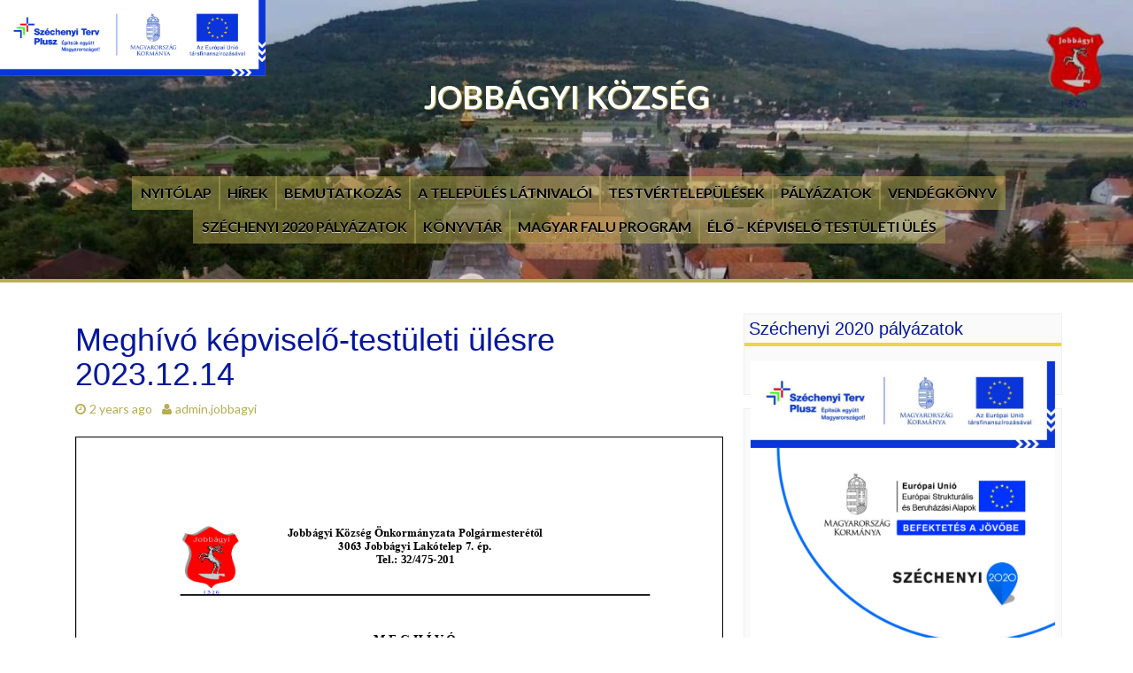

--- FILE ---
content_type: text/html; charset=UTF-8
request_url: http://jobbagyi.hu/2023/12/11/meghivo-kepviselo-testuleti-ulesre-2023-12-14/
body_size: 14046
content:
<!DOCTYPE html>
<html dir="ltr" lang="hu" prefix="og: https://ogp.me/ns#">
<head>
<meta charset="UTF-8">
<meta name="viewport" content="width=device-width, initial-scale=1">

<link rel="profile" href="http://gmpg.org/xfn/11">
<link rel="pingback" href="">

	<style>img:is([sizes="auto" i], [sizes^="auto," i]) { contain-intrinsic-size: 3000px 1500px }</style>
	
		<!-- All in One SEO 4.8.9 - aioseo.com -->
		<title>Meghívó képviselő-testületi ülésre 2023.12.14 | Jobbágyi Község</title>
	<meta name="robots" content="max-image-preview:large" />
	<meta name="author" content="admin.jobbagyi"/>
	<link rel="canonical" href="http://jobbagyi.hu/2023/12/11/meghivo-kepviselo-testuleti-ulesre-2023-12-14/" />
	<meta name="generator" content="All in One SEO (AIOSEO) 4.8.9" />
		<meta property="og:locale" content="hu_HU" />
		<meta property="og:site_name" content="Jobbágyi Község |" />
		<meta property="og:type" content="article" />
		<meta property="og:title" content="Meghívó képviselő-testületi ülésre 2023.12.14 | Jobbágyi Község" />
		<meta property="og:url" content="http://jobbagyi.hu/2023/12/11/meghivo-kepviselo-testuleti-ulesre-2023-12-14/" />
		<meta property="article:published_time" content="2023-12-11T15:11:42+00:00" />
		<meta property="article:modified_time" content="2023-12-11T15:11:42+00:00" />
		<meta name="twitter:card" content="summary" />
		<meta name="twitter:title" content="Meghívó képviselő-testületi ülésre 2023.12.14 | Jobbágyi Község" />
		<script type="application/ld+json" class="aioseo-schema">
			{"@context":"https:\/\/schema.org","@graph":[{"@type":"Article","@id":"http:\/\/jobbagyi.hu\/2023\/12\/11\/meghivo-kepviselo-testuleti-ulesre-2023-12-14\/#article","name":"Megh\u00edv\u00f3 k\u00e9pvisel\u0151-test\u00fcleti \u00fcl\u00e9sre 2023.12.14 | Jobb\u00e1gyi K\u00f6zs\u00e9g","headline":"Megh\u00edv\u00f3 k\u00e9pvisel\u0151-test\u00fcleti \u00fcl\u00e9sre 2023.12.14","author":{"@id":"http:\/\/jobbagyi.hu\/author\/admin-jobbagyi\/#author"},"publisher":{"@id":"http:\/\/jobbagyi.hu\/#organization"},"datePublished":"2023-12-11T15:11:42+00:00","dateModified":"2023-12-11T15:11:42+00:00","inLanguage":"hu-HU","mainEntityOfPage":{"@id":"http:\/\/jobbagyi.hu\/2023\/12\/11\/meghivo-kepviselo-testuleti-ulesre-2023-12-14\/#webpage"},"isPartOf":{"@id":"http:\/\/jobbagyi.hu\/2023\/12\/11\/meghivo-kepviselo-testuleti-ulesre-2023-12-14\/#webpage"},"articleSection":"C\u00edmlap"},{"@type":"BreadcrumbList","@id":"http:\/\/jobbagyi.hu\/2023\/12\/11\/meghivo-kepviselo-testuleti-ulesre-2023-12-14\/#breadcrumblist","itemListElement":[{"@type":"ListItem","@id":"http:\/\/jobbagyi.hu#listItem","position":1,"name":"Home","item":"http:\/\/jobbagyi.hu","nextItem":{"@type":"ListItem","@id":"http:\/\/jobbagyi.hu\/category\/cimlap\/#listItem","name":"C\u00edmlap"}},{"@type":"ListItem","@id":"http:\/\/jobbagyi.hu\/category\/cimlap\/#listItem","position":2,"name":"C\u00edmlap","item":"http:\/\/jobbagyi.hu\/category\/cimlap\/","nextItem":{"@type":"ListItem","@id":"http:\/\/jobbagyi.hu\/2023\/12\/11\/meghivo-kepviselo-testuleti-ulesre-2023-12-14\/#listItem","name":"Megh\u00edv\u00f3 k\u00e9pvisel\u0151-test\u00fcleti \u00fcl\u00e9sre 2023.12.14"},"previousItem":{"@type":"ListItem","@id":"http:\/\/jobbagyi.hu#listItem","name":"Home"}},{"@type":"ListItem","@id":"http:\/\/jobbagyi.hu\/2023\/12\/11\/meghivo-kepviselo-testuleti-ulesre-2023-12-14\/#listItem","position":3,"name":"Megh\u00edv\u00f3 k\u00e9pvisel\u0151-test\u00fcleti \u00fcl\u00e9sre 2023.12.14","previousItem":{"@type":"ListItem","@id":"http:\/\/jobbagyi.hu\/category\/cimlap\/#listItem","name":"C\u00edmlap"}}]},{"@type":"Organization","@id":"http:\/\/jobbagyi.hu\/#organization","name":"Jobb\u00e1gyi K\u00f6zs\u00e9g","url":"http:\/\/jobbagyi.hu\/"},{"@type":"Person","@id":"http:\/\/jobbagyi.hu\/author\/admin-jobbagyi\/#author","url":"http:\/\/jobbagyi.hu\/author\/admin-jobbagyi\/","name":"admin.jobbagyi","image":{"@type":"ImageObject","@id":"http:\/\/jobbagyi.hu\/2023\/12\/11\/meghivo-kepviselo-testuleti-ulesre-2023-12-14\/#authorImage","url":"https:\/\/secure.gravatar.com\/avatar\/36e6bcb83148978b992977cb0f54d22feb0cce8a0a849a9410532bb2623ba4c6?s=96&d=mm&r=g","width":96,"height":96,"caption":"admin.jobbagyi"}},{"@type":"WebPage","@id":"http:\/\/jobbagyi.hu\/2023\/12\/11\/meghivo-kepviselo-testuleti-ulesre-2023-12-14\/#webpage","url":"http:\/\/jobbagyi.hu\/2023\/12\/11\/meghivo-kepviselo-testuleti-ulesre-2023-12-14\/","name":"Megh\u00edv\u00f3 k\u00e9pvisel\u0151-test\u00fcleti \u00fcl\u00e9sre 2023.12.14 | Jobb\u00e1gyi K\u00f6zs\u00e9g","inLanguage":"hu-HU","isPartOf":{"@id":"http:\/\/jobbagyi.hu\/#website"},"breadcrumb":{"@id":"http:\/\/jobbagyi.hu\/2023\/12\/11\/meghivo-kepviselo-testuleti-ulesre-2023-12-14\/#breadcrumblist"},"author":{"@id":"http:\/\/jobbagyi.hu\/author\/admin-jobbagyi\/#author"},"creator":{"@id":"http:\/\/jobbagyi.hu\/author\/admin-jobbagyi\/#author"},"datePublished":"2023-12-11T15:11:42+00:00","dateModified":"2023-12-11T15:11:42+00:00"},{"@type":"WebSite","@id":"http:\/\/jobbagyi.hu\/#website","url":"http:\/\/jobbagyi.hu\/","name":"Jobb\u00e1gyi K\u00f6zs\u00e9g","inLanguage":"hu-HU","publisher":{"@id":"http:\/\/jobbagyi.hu\/#organization"}}]}
		</script>
		<!-- All in One SEO -->

<link rel='dns-prefetch' href='//fonts.googleapis.com' />
<link rel="alternate" type="application/rss+xml" title="Jobbágyi Község &raquo; hírcsatorna" href="http://jobbagyi.hu/feed/" />
<link rel="alternate" type="application/rss+xml" title="Jobbágyi Község &raquo; hozzászólás hírcsatorna" href="http://jobbagyi.hu/comments/feed/" />
<link rel="alternate" type="application/rss+xml" title="Jobbágyi Község &raquo; Meghívó képviselő-testületi ülésre 2023.12.14 hozzászólás hírcsatorna" href="http://jobbagyi.hu/2023/12/11/meghivo-kepviselo-testuleti-ulesre-2023-12-14/feed/" />
<script type="text/javascript">
/* <![CDATA[ */
window._wpemojiSettings = {"baseUrl":"https:\/\/s.w.org\/images\/core\/emoji\/16.0.1\/72x72\/","ext":".png","svgUrl":"https:\/\/s.w.org\/images\/core\/emoji\/16.0.1\/svg\/","svgExt":".svg","source":{"concatemoji":"http:\/\/jobbagyi.hu\/wp-includes\/js\/wp-emoji-release.min.js?ver=6.8.3"}};
/*! This file is auto-generated */
!function(s,n){var o,i,e;function c(e){try{var t={supportTests:e,timestamp:(new Date).valueOf()};sessionStorage.setItem(o,JSON.stringify(t))}catch(e){}}function p(e,t,n){e.clearRect(0,0,e.canvas.width,e.canvas.height),e.fillText(t,0,0);var t=new Uint32Array(e.getImageData(0,0,e.canvas.width,e.canvas.height).data),a=(e.clearRect(0,0,e.canvas.width,e.canvas.height),e.fillText(n,0,0),new Uint32Array(e.getImageData(0,0,e.canvas.width,e.canvas.height).data));return t.every(function(e,t){return e===a[t]})}function u(e,t){e.clearRect(0,0,e.canvas.width,e.canvas.height),e.fillText(t,0,0);for(var n=e.getImageData(16,16,1,1),a=0;a<n.data.length;a++)if(0!==n.data[a])return!1;return!0}function f(e,t,n,a){switch(t){case"flag":return n(e,"\ud83c\udff3\ufe0f\u200d\u26a7\ufe0f","\ud83c\udff3\ufe0f\u200b\u26a7\ufe0f")?!1:!n(e,"\ud83c\udde8\ud83c\uddf6","\ud83c\udde8\u200b\ud83c\uddf6")&&!n(e,"\ud83c\udff4\udb40\udc67\udb40\udc62\udb40\udc65\udb40\udc6e\udb40\udc67\udb40\udc7f","\ud83c\udff4\u200b\udb40\udc67\u200b\udb40\udc62\u200b\udb40\udc65\u200b\udb40\udc6e\u200b\udb40\udc67\u200b\udb40\udc7f");case"emoji":return!a(e,"\ud83e\udedf")}return!1}function g(e,t,n,a){var r="undefined"!=typeof WorkerGlobalScope&&self instanceof WorkerGlobalScope?new OffscreenCanvas(300,150):s.createElement("canvas"),o=r.getContext("2d",{willReadFrequently:!0}),i=(o.textBaseline="top",o.font="600 32px Arial",{});return e.forEach(function(e){i[e]=t(o,e,n,a)}),i}function t(e){var t=s.createElement("script");t.src=e,t.defer=!0,s.head.appendChild(t)}"undefined"!=typeof Promise&&(o="wpEmojiSettingsSupports",i=["flag","emoji"],n.supports={everything:!0,everythingExceptFlag:!0},e=new Promise(function(e){s.addEventListener("DOMContentLoaded",e,{once:!0})}),new Promise(function(t){var n=function(){try{var e=JSON.parse(sessionStorage.getItem(o));if("object"==typeof e&&"number"==typeof e.timestamp&&(new Date).valueOf()<e.timestamp+604800&&"object"==typeof e.supportTests)return e.supportTests}catch(e){}return null}();if(!n){if("undefined"!=typeof Worker&&"undefined"!=typeof OffscreenCanvas&&"undefined"!=typeof URL&&URL.createObjectURL&&"undefined"!=typeof Blob)try{var e="postMessage("+g.toString()+"("+[JSON.stringify(i),f.toString(),p.toString(),u.toString()].join(",")+"));",a=new Blob([e],{type:"text/javascript"}),r=new Worker(URL.createObjectURL(a),{name:"wpTestEmojiSupports"});return void(r.onmessage=function(e){c(n=e.data),r.terminate(),t(n)})}catch(e){}c(n=g(i,f,p,u))}t(n)}).then(function(e){for(var t in e)n.supports[t]=e[t],n.supports.everything=n.supports.everything&&n.supports[t],"flag"!==t&&(n.supports.everythingExceptFlag=n.supports.everythingExceptFlag&&n.supports[t]);n.supports.everythingExceptFlag=n.supports.everythingExceptFlag&&!n.supports.flag,n.DOMReady=!1,n.readyCallback=function(){n.DOMReady=!0}}).then(function(){return e}).then(function(){var e;n.supports.everything||(n.readyCallback(),(e=n.source||{}).concatemoji?t(e.concatemoji):e.wpemoji&&e.twemoji&&(t(e.twemoji),t(e.wpemoji)))}))}((window,document),window._wpemojiSettings);
/* ]]> */
</script>
<style id='wp-emoji-styles-inline-css' type='text/css'>

	img.wp-smiley, img.emoji {
		display: inline !important;
		border: none !important;
		box-shadow: none !important;
		height: 1em !important;
		width: 1em !important;
		margin: 0 0.07em !important;
		vertical-align: -0.1em !important;
		background: none !important;
		padding: 0 !important;
	}
</style>
<link rel='stylesheet' id='wp-block-library-css' href='http://jobbagyi.hu/wp-includes/css/dist/block-library/style.min.css?ver=6.8.3' type='text/css' media='all' />
<style id='classic-theme-styles-inline-css' type='text/css'>
/*! This file is auto-generated */
.wp-block-button__link{color:#fff;background-color:#32373c;border-radius:9999px;box-shadow:none;text-decoration:none;padding:calc(.667em + 2px) calc(1.333em + 2px);font-size:1.125em}.wp-block-file__button{background:#32373c;color:#fff;text-decoration:none}
</style>
<style id='pdfemb-pdf-embedder-viewer-style-inline-css' type='text/css'>
.wp-block-pdfemb-pdf-embedder-viewer{max-width:none}

</style>
<style id='global-styles-inline-css' type='text/css'>
:root{--wp--preset--aspect-ratio--square: 1;--wp--preset--aspect-ratio--4-3: 4/3;--wp--preset--aspect-ratio--3-4: 3/4;--wp--preset--aspect-ratio--3-2: 3/2;--wp--preset--aspect-ratio--2-3: 2/3;--wp--preset--aspect-ratio--16-9: 16/9;--wp--preset--aspect-ratio--9-16: 9/16;--wp--preset--color--black: #000000;--wp--preset--color--cyan-bluish-gray: #abb8c3;--wp--preset--color--white: #ffffff;--wp--preset--color--pale-pink: #f78da7;--wp--preset--color--vivid-red: #cf2e2e;--wp--preset--color--luminous-vivid-orange: #ff6900;--wp--preset--color--luminous-vivid-amber: #fcb900;--wp--preset--color--light-green-cyan: #7bdcb5;--wp--preset--color--vivid-green-cyan: #00d084;--wp--preset--color--pale-cyan-blue: #8ed1fc;--wp--preset--color--vivid-cyan-blue: #0693e3;--wp--preset--color--vivid-purple: #9b51e0;--wp--preset--gradient--vivid-cyan-blue-to-vivid-purple: linear-gradient(135deg,rgba(6,147,227,1) 0%,rgb(155,81,224) 100%);--wp--preset--gradient--light-green-cyan-to-vivid-green-cyan: linear-gradient(135deg,rgb(122,220,180) 0%,rgb(0,208,130) 100%);--wp--preset--gradient--luminous-vivid-amber-to-luminous-vivid-orange: linear-gradient(135deg,rgba(252,185,0,1) 0%,rgba(255,105,0,1) 100%);--wp--preset--gradient--luminous-vivid-orange-to-vivid-red: linear-gradient(135deg,rgba(255,105,0,1) 0%,rgb(207,46,46) 100%);--wp--preset--gradient--very-light-gray-to-cyan-bluish-gray: linear-gradient(135deg,rgb(238,238,238) 0%,rgb(169,184,195) 100%);--wp--preset--gradient--cool-to-warm-spectrum: linear-gradient(135deg,rgb(74,234,220) 0%,rgb(151,120,209) 20%,rgb(207,42,186) 40%,rgb(238,44,130) 60%,rgb(251,105,98) 80%,rgb(254,248,76) 100%);--wp--preset--gradient--blush-light-purple: linear-gradient(135deg,rgb(255,206,236) 0%,rgb(152,150,240) 100%);--wp--preset--gradient--blush-bordeaux: linear-gradient(135deg,rgb(254,205,165) 0%,rgb(254,45,45) 50%,rgb(107,0,62) 100%);--wp--preset--gradient--luminous-dusk: linear-gradient(135deg,rgb(255,203,112) 0%,rgb(199,81,192) 50%,rgb(65,88,208) 100%);--wp--preset--gradient--pale-ocean: linear-gradient(135deg,rgb(255,245,203) 0%,rgb(182,227,212) 50%,rgb(51,167,181) 100%);--wp--preset--gradient--electric-grass: linear-gradient(135deg,rgb(202,248,128) 0%,rgb(113,206,126) 100%);--wp--preset--gradient--midnight: linear-gradient(135deg,rgb(2,3,129) 0%,rgb(40,116,252) 100%);--wp--preset--font-size--small: 13px;--wp--preset--font-size--medium: 20px;--wp--preset--font-size--large: 36px;--wp--preset--font-size--x-large: 42px;--wp--preset--spacing--20: 0.44rem;--wp--preset--spacing--30: 0.67rem;--wp--preset--spacing--40: 1rem;--wp--preset--spacing--50: 1.5rem;--wp--preset--spacing--60: 2.25rem;--wp--preset--spacing--70: 3.38rem;--wp--preset--spacing--80: 5.06rem;--wp--preset--shadow--natural: 6px 6px 9px rgba(0, 0, 0, 0.2);--wp--preset--shadow--deep: 12px 12px 50px rgba(0, 0, 0, 0.4);--wp--preset--shadow--sharp: 6px 6px 0px rgba(0, 0, 0, 0.2);--wp--preset--shadow--outlined: 6px 6px 0px -3px rgba(255, 255, 255, 1), 6px 6px rgba(0, 0, 0, 1);--wp--preset--shadow--crisp: 6px 6px 0px rgba(0, 0, 0, 1);}:where(.is-layout-flex){gap: 0.5em;}:where(.is-layout-grid){gap: 0.5em;}body .is-layout-flex{display: flex;}.is-layout-flex{flex-wrap: wrap;align-items: center;}.is-layout-flex > :is(*, div){margin: 0;}body .is-layout-grid{display: grid;}.is-layout-grid > :is(*, div){margin: 0;}:where(.wp-block-columns.is-layout-flex){gap: 2em;}:where(.wp-block-columns.is-layout-grid){gap: 2em;}:where(.wp-block-post-template.is-layout-flex){gap: 1.25em;}:where(.wp-block-post-template.is-layout-grid){gap: 1.25em;}.has-black-color{color: var(--wp--preset--color--black) !important;}.has-cyan-bluish-gray-color{color: var(--wp--preset--color--cyan-bluish-gray) !important;}.has-white-color{color: var(--wp--preset--color--white) !important;}.has-pale-pink-color{color: var(--wp--preset--color--pale-pink) !important;}.has-vivid-red-color{color: var(--wp--preset--color--vivid-red) !important;}.has-luminous-vivid-orange-color{color: var(--wp--preset--color--luminous-vivid-orange) !important;}.has-luminous-vivid-amber-color{color: var(--wp--preset--color--luminous-vivid-amber) !important;}.has-light-green-cyan-color{color: var(--wp--preset--color--light-green-cyan) !important;}.has-vivid-green-cyan-color{color: var(--wp--preset--color--vivid-green-cyan) !important;}.has-pale-cyan-blue-color{color: var(--wp--preset--color--pale-cyan-blue) !important;}.has-vivid-cyan-blue-color{color: var(--wp--preset--color--vivid-cyan-blue) !important;}.has-vivid-purple-color{color: var(--wp--preset--color--vivid-purple) !important;}.has-black-background-color{background-color: var(--wp--preset--color--black) !important;}.has-cyan-bluish-gray-background-color{background-color: var(--wp--preset--color--cyan-bluish-gray) !important;}.has-white-background-color{background-color: var(--wp--preset--color--white) !important;}.has-pale-pink-background-color{background-color: var(--wp--preset--color--pale-pink) !important;}.has-vivid-red-background-color{background-color: var(--wp--preset--color--vivid-red) !important;}.has-luminous-vivid-orange-background-color{background-color: var(--wp--preset--color--luminous-vivid-orange) !important;}.has-luminous-vivid-amber-background-color{background-color: var(--wp--preset--color--luminous-vivid-amber) !important;}.has-light-green-cyan-background-color{background-color: var(--wp--preset--color--light-green-cyan) !important;}.has-vivid-green-cyan-background-color{background-color: var(--wp--preset--color--vivid-green-cyan) !important;}.has-pale-cyan-blue-background-color{background-color: var(--wp--preset--color--pale-cyan-blue) !important;}.has-vivid-cyan-blue-background-color{background-color: var(--wp--preset--color--vivid-cyan-blue) !important;}.has-vivid-purple-background-color{background-color: var(--wp--preset--color--vivid-purple) !important;}.has-black-border-color{border-color: var(--wp--preset--color--black) !important;}.has-cyan-bluish-gray-border-color{border-color: var(--wp--preset--color--cyan-bluish-gray) !important;}.has-white-border-color{border-color: var(--wp--preset--color--white) !important;}.has-pale-pink-border-color{border-color: var(--wp--preset--color--pale-pink) !important;}.has-vivid-red-border-color{border-color: var(--wp--preset--color--vivid-red) !important;}.has-luminous-vivid-orange-border-color{border-color: var(--wp--preset--color--luminous-vivid-orange) !important;}.has-luminous-vivid-amber-border-color{border-color: var(--wp--preset--color--luminous-vivid-amber) !important;}.has-light-green-cyan-border-color{border-color: var(--wp--preset--color--light-green-cyan) !important;}.has-vivid-green-cyan-border-color{border-color: var(--wp--preset--color--vivid-green-cyan) !important;}.has-pale-cyan-blue-border-color{border-color: var(--wp--preset--color--pale-cyan-blue) !important;}.has-vivid-cyan-blue-border-color{border-color: var(--wp--preset--color--vivid-cyan-blue) !important;}.has-vivid-purple-border-color{border-color: var(--wp--preset--color--vivid-purple) !important;}.has-vivid-cyan-blue-to-vivid-purple-gradient-background{background: var(--wp--preset--gradient--vivid-cyan-blue-to-vivid-purple) !important;}.has-light-green-cyan-to-vivid-green-cyan-gradient-background{background: var(--wp--preset--gradient--light-green-cyan-to-vivid-green-cyan) !important;}.has-luminous-vivid-amber-to-luminous-vivid-orange-gradient-background{background: var(--wp--preset--gradient--luminous-vivid-amber-to-luminous-vivid-orange) !important;}.has-luminous-vivid-orange-to-vivid-red-gradient-background{background: var(--wp--preset--gradient--luminous-vivid-orange-to-vivid-red) !important;}.has-very-light-gray-to-cyan-bluish-gray-gradient-background{background: var(--wp--preset--gradient--very-light-gray-to-cyan-bluish-gray) !important;}.has-cool-to-warm-spectrum-gradient-background{background: var(--wp--preset--gradient--cool-to-warm-spectrum) !important;}.has-blush-light-purple-gradient-background{background: var(--wp--preset--gradient--blush-light-purple) !important;}.has-blush-bordeaux-gradient-background{background: var(--wp--preset--gradient--blush-bordeaux) !important;}.has-luminous-dusk-gradient-background{background: var(--wp--preset--gradient--luminous-dusk) !important;}.has-pale-ocean-gradient-background{background: var(--wp--preset--gradient--pale-ocean) !important;}.has-electric-grass-gradient-background{background: var(--wp--preset--gradient--electric-grass) !important;}.has-midnight-gradient-background{background: var(--wp--preset--gradient--midnight) !important;}.has-small-font-size{font-size: var(--wp--preset--font-size--small) !important;}.has-medium-font-size{font-size: var(--wp--preset--font-size--medium) !important;}.has-large-font-size{font-size: var(--wp--preset--font-size--large) !important;}.has-x-large-font-size{font-size: var(--wp--preset--font-size--x-large) !important;}
:where(.wp-block-post-template.is-layout-flex){gap: 1.25em;}:where(.wp-block-post-template.is-layout-grid){gap: 1.25em;}
:where(.wp-block-columns.is-layout-flex){gap: 2em;}:where(.wp-block-columns.is-layout-grid){gap: 2em;}
:root :where(.wp-block-pullquote){font-size: 1.5em;line-height: 1.6;}
</style>
<link rel='stylesheet' id='dellow-fonts-css' href='//fonts.googleapis.com/css?family=Lato%3A400%2C700%2C300&#038;ver=6.8.3' type='text/css' media='all' />
<link rel='stylesheet' id='dellow-basic-style-css' href='http://jobbagyi.hu/wp-content/themes/dellow/style.css?ver=6.8.3' type='text/css' media='all' />
<link rel='stylesheet' id='dellow-layout-css' href='http://jobbagyi.hu/wp-content/themes/dellow/css/layouts/content-sidebar.css?ver=6.8.3' type='text/css' media='all' />
<link rel='stylesheet' id='dellow-sidr-style-css' href='http://jobbagyi.hu/wp-content/themes/dellow/css/sidr.css?ver=6.8.3' type='text/css' media='all' />
<link rel='stylesheet' id='dellow-bootstrap-style-css' href='http://jobbagyi.hu/wp-content/themes/dellow/css/bootstrap.min.css?ver=6.8.3' type='text/css' media='all' />
<link rel='stylesheet' id='dellow-main-style-css' href='http://jobbagyi.hu/wp-content/themes/dellow/css/main.css?ver=6.8.3' type='text/css' media='all' />
<link rel='stylesheet' id='dellow-nivo-slider-default-theme-css' href='http://jobbagyi.hu/wp-content/themes/dellow/css/nivo/themes/default/default.css?ver=6.8.3' type='text/css' media='all' />
<link rel='stylesheet' id='dellow-nivo-slider-style-css' href='http://jobbagyi.hu/wp-content/themes/dellow/css/nivo/nivo.css?ver=6.8.3' type='text/css' media='all' />
<link rel='stylesheet' id='dellow-nivo-lightbox-css' href='http://jobbagyi.hu/wp-content/themes/dellow/css/nivo-lightbox.css?ver=6.8.3' type='text/css' media='all' />
<link rel='stylesheet' id='dellow-nivo-lightbox-default-theme-css' href='http://jobbagyi.hu/wp-content/themes/dellow/css/themes/default/default.css?ver=6.8.3' type='text/css' media='all' />
<script type="text/javascript" src="http://jobbagyi.hu/wp-includes/js/jquery/jquery.min.js?ver=3.7.1" id="jquery-core-js"></script>
<script type="text/javascript" src="http://jobbagyi.hu/wp-includes/js/jquery/jquery-migrate.min.js?ver=3.4.1" id="jquery-migrate-js"></script>
<script type="text/javascript" src="http://jobbagyi.hu/wp-content/themes/dellow/js/jquery.timeago.js?ver=6.8.3" id="dellow-timeago-js"></script>
<script type="text/javascript" src="http://jobbagyi.hu/wp-content/themes/dellow/js/nivo.slider.js?ver=6.8.3" id="dellow-nivo-slider-js"></script>
<script type="text/javascript" src="http://jobbagyi.hu/wp-content/themes/dellow/js/sidr.js?ver=6.8.3" id="dellow-sidr-js"></script>
<script type="text/javascript" src="http://jobbagyi.hu/wp-content/themes/dellow/js/bootstrap.min.js?ver=6.8.3" id="dellow-bootstrap-js"></script>
<script type="text/javascript" src="http://jobbagyi.hu/wp-content/themes/dellow/js/nivo-lightbox.min.js?ver=6.8.3" id="dellow-lightbox-js-js"></script>
<script type="text/javascript" src="http://jobbagyi.hu/wp-includes/js/hoverIntent.min.js?ver=1.10.2" id="hoverIntent-js"></script>
<script type="text/javascript" src="http://jobbagyi.hu/wp-content/themes/dellow/js/custom.js?ver=6.8.3" id="dellow-custom-js-js"></script>
<link rel="https://api.w.org/" href="http://jobbagyi.hu/wp-json/" /><link rel="alternate" title="JSON" type="application/json" href="http://jobbagyi.hu/wp-json/wp/v2/posts/3956" /><link rel="EditURI" type="application/rsd+xml" title="RSD" href="http://jobbagyi.hu/xmlrpc.php?rsd" />
<meta name="generator" content="WordPress 6.8.3" />
<link rel='shortlink' href='http://jobbagyi.hu/?p=3956' />
<link rel="alternate" title="oEmbed (JSON)" type="application/json+oembed" href="http://jobbagyi.hu/wp-json/oembed/1.0/embed?url=http%3A%2F%2Fjobbagyi.hu%2F2023%2F12%2F11%2Fmeghivo-kepviselo-testuleti-ulesre-2023-12-14%2F" />
<link rel="alternate" title="oEmbed (XML)" type="text/xml+oembed" href="http://jobbagyi.hu/wp-json/oembed/1.0/embed?url=http%3A%2F%2Fjobbagyi.hu%2F2023%2F12%2F11%2Fmeghivo-kepviselo-testuleti-ulesre-2023-12-14%2F&#038;format=xml" />
<script type="text/javascript">
(function(url){
	if(/(?:Chrome\/26\.0\.1410\.63 Safari\/537\.31|WordfenceTestMonBot)/.test(navigator.userAgent)){ return; }
	var addEvent = function(evt, handler) {
		if (window.addEventListener) {
			document.addEventListener(evt, handler, false);
		} else if (window.attachEvent) {
			document.attachEvent('on' + evt, handler);
		}
	};
	var removeEvent = function(evt, handler) {
		if (window.removeEventListener) {
			document.removeEventListener(evt, handler, false);
		} else if (window.detachEvent) {
			document.detachEvent('on' + evt, handler);
		}
	};
	var evts = 'contextmenu dblclick drag dragend dragenter dragleave dragover dragstart drop keydown keypress keyup mousedown mousemove mouseout mouseover mouseup mousewheel scroll'.split(' ');
	var logHuman = function() {
		if (window.wfLogHumanRan) { return; }
		window.wfLogHumanRan = true;
		var wfscr = document.createElement('script');
		wfscr.type = 'text/javascript';
		wfscr.async = true;
		wfscr.src = url + '&r=' + Math.random();
		(document.getElementsByTagName('head')[0]||document.getElementsByTagName('body')[0]).appendChild(wfscr);
		for (var i = 0; i < evts.length; i++) {
			removeEvent(evts[i], logHuman);
		}
	};
	for (var i = 0; i < evts.length; i++) {
		addEvent(evts[i], logHuman);
	}
})('//jobbagyi.hu/?wordfence_lh=1&hid=AA994049BBA5BD880C204041D7A10118');
</script><style></style><style>#parallax-bg { background: url('http://jobbagyi.hu/wp-content/uploads/2017/02/cropped-maxresdefault.jpg') center top repeat-x; }</style>	<style type="text/css">
			.site-title a,
		.site-description {
			color: #ffffff;
		}
		</style>
	<style type="text/css" id="custom-background-css">
body.custom-background { background-color: #ffffff; }
</style>
	<link rel="icon" href="http://jobbagyi.hu/wp-content/uploads/2017/01/cropped-jobbagyi_cimer-32x32.jpg" sizes="32x32" />
<link rel="icon" href="http://jobbagyi.hu/wp-content/uploads/2017/01/cropped-jobbagyi_cimer-192x192.jpg" sizes="192x192" />
<link rel="apple-touch-icon" href="http://jobbagyi.hu/wp-content/uploads/2017/01/cropped-jobbagyi_cimer-180x180.jpg" />
<meta name="msapplication-TileImage" content="http://jobbagyi.hu/wp-content/uploads/2017/01/cropped-jobbagyi_cimer-270x270.jpg" />
		<style type="text/css" id="wp-custom-css">
			.scroll-bar-bottom{
position: fixed;
    left: 0;
    top: 0px;
    width: max-content;
    z-index: 2;
    text-align: right;
    padding:0;
margin:0;
}
.scroll-bar-bottom img{
max-height: 200px;
padding:0;
margin:0;
}
@media only screen and (max-width: 768px){
.scroll-bar-bottom{
bottom:0px!important;
}
 .scroll-bar-bottom img{
		max-width: 100px; }
.footer-widgets .container .row div:last-child{
height:100px!important;
}
}		</style>
		</head>

<body class="wp-singular post-template-default single single-post postid-3956 single-format-standard custom-background wp-theme-dellow">
<div id="parallax-bg"></div>
	  	
<div id="page" class="hfeed site">
		
	<!--div id="top-bar">
	<div class="container">
		<div id="top-search" class="col-md-5">
	<form role="search" method="get" class="row search-form" action="http://jobbagyi.hu/">
	<button type="submit" class="btn btn-default search-submit"><i class="icon-search"> </i></button>
	<label>
		<span class="screen-reader-text">Keresés</span>
		<input type="text" class="search-field" placeholder="Keresés" value="" name="s">
	</label>
</form>
	</div>
	
	<div id="social-icons" class="col-md-6">
			    				 <a target="_blank" href="https://www.facebook.com/jobbagyikozseg/" title="Facebook" ><i class="social-icon icon-facebook-sign"></i></a>
	             	            	             	             	             	             	             	             	             	             	                      
	</div>
	
	</div>
	</div><!--#top-bar-->
	<header id="masthead" class="site-header row container" role="banner">
		<div class="site-branding col-md-12">
					<h1 class="site-title"><a href="http://jobbagyi.hu/" title="Jobbágyi Község" rel="home">Jobbágyi Község</a></h1> 
			<h2 class="site-description"></h2>
				</div-->
		
	</header><!-- #masthead -->
	
	<div id="primary-navigation" class="container">
		<nav id="navigation-2" class="primary-navigation" role="navigation">
	       <div id="primary-nav-container">		
				<div class="menu-fomenu-container"><ul id="menu-fomenu" class="menu"><li id="menu-item-145" class="menu-item menu-item-type-post_type menu-item-object-page menu-item-home menu-item-145"><a href="http://jobbagyi.hu/">Nyitólap</a></li>
<li id="menu-item-149" class="menu-item menu-item-type-post_type menu-item-object-page current_page_parent menu-item-149"><a href="http://jobbagyi.hu/hirek/">Hírek</a></li>
<li id="menu-item-53" class="menu-item menu-item-type-post_type menu-item-object-page menu-item-has-children menu-item-53"><a href="http://jobbagyi.hu/bemutatkozas/">Bemutatkozás</a>
<ul class="sub-menu">
	<li id="menu-item-54" class="menu-item menu-item-type-post_type menu-item-object-page menu-item-54"><a href="http://jobbagyi.hu/bemutatkozas/tortenet/">Történet</a></li>
	<li id="menu-item-56" class="menu-item menu-item-type-post_type menu-item-object-page menu-item-56"><a href="http://jobbagyi.hu/foldrajz/">Földrajz</a></li>
	<li id="menu-item-55" class="menu-item menu-item-type-post_type menu-item-object-page menu-item-55"><a href="http://jobbagyi.hu/cimer/">Címer</a></li>
</ul>
</li>
<li id="menu-item-57" class="menu-item menu-item-type-post_type menu-item-object-page menu-item-57"><a href="http://jobbagyi.hu/a-telepules-latnivaloi/">A település látnivalói</a></li>
<li id="menu-item-2118" class="menu-item menu-item-type-post_type menu-item-object-page menu-item-has-children menu-item-2118"><a href="http://jobbagyi.hu/testvertelepulesek/">Testvértelepülések</a>
<ul class="sub-menu">
	<li id="menu-item-2611" class="menu-item menu-item-type-post_type menu-item-object-page menu-item-2611"><a href="http://jobbagyi.hu/testvertelepulesi-talalkozo-2018/">Testvértelepülési Találkozó 2018</a></li>
	<li id="menu-item-58" class="menu-item menu-item-type-post_type menu-item-object-page menu-item-58"><a href="http://jobbagyi.hu/testvertelepules-okland/">Testvértelepülés – Okland</a></li>
	<li id="menu-item-59" class="menu-item menu-item-type-post_type menu-item-object-page menu-item-59"><a href="http://jobbagyi.hu/szicilia-ali-telepules/">Szicilia – Ali település</a></li>
	<li id="menu-item-2380" class="menu-item menu-item-type-post_type menu-item-object-page menu-item-2380"><a href="http://jobbagyi.hu/europa-a-polgarokert/">Európa a polgárokért</a></li>
</ul>
</li>
<li id="menu-item-2079" class="menu-item menu-item-type-post_type menu-item-object-page menu-item-has-children menu-item-2079"><a href="http://jobbagyi.hu/palyazatok/">Pályázatok</a>
<ul class="sub-menu">
	<li id="menu-item-2756" class="menu-item menu-item-type-post_type menu-item-object-page menu-item-2756"><a href="http://jobbagyi.hu/kehop-2-2-2-15-2016-00081/">KEHOP-2.2.2-15-2016-00081</a></li>
	<li id="menu-item-60" class="menu-item menu-item-type-post_type menu-item-object-page menu-item-60"><a href="http://jobbagyi.hu/keop-palyazat/">KEOP pályázat</a></li>
	<li id="menu-item-63" class="menu-item menu-item-type-post_type menu-item-object-page menu-item-63"><a href="http://jobbagyi.hu/keop-5-7-015-2015-133/">KEOP-5.7.0/15-2015-133</a></li>
	<li id="menu-item-2765" class="menu-item menu-item-type-post_type menu-item-object-page menu-item-2765"><a href="http://jobbagyi.hu/zartkert/">Zártkert</a></li>
	<li id="menu-item-3941" class="menu-item menu-item-type-post_type menu-item-object-page menu-item-3941"><a href="http://jobbagyi.hu/jobbagyi-kozseg-onkormanyzatanak-epuleteinek-energetikai-korszerusitese/">Jobbágyi Község Önkormányzatának épületeinek energetikai korszerűsítése</a></li>
	<li id="menu-item-4382" class="menu-item menu-item-type-post_type menu-item-object-page menu-item-4382"><a href="http://jobbagyi.hu/top_plusz-3-1-3-23-ng1-2024-00010-human-fejlesztesek-palotas-es-kornyeken/">TOP_PLUSZ-3.1.3-23-NG1-2024-00010    Humán fejlesztések Palotás és környékén.</a></li>
</ul>
</li>
<li id="menu-item-2170" class="menu-item menu-item-type-post_type menu-item-object-page menu-item-2170"><a href="http://jobbagyi.hu/gwolle_gb-2/">Vendégkönyv</a></li>
<li id="menu-item-2356" class="menu-item menu-item-type-custom menu-item-object-custom menu-item-has-children menu-item-2356"><a href="#">Széchenyi 2020 pályázatok</a>
<ul class="sub-menu">
	<li id="menu-item-2397" class="menu-item menu-item-type-post_type menu-item-object-page menu-item-2397"><a href="http://jobbagyi.hu/bolcsode-letesitese-jobbagyiban/">Bölcsőde létesítése Jobbágyiban</a></li>
	<li id="menu-item-2363" class="menu-item menu-item-type-post_type menu-item-object-page menu-item-2363"><a href="http://jobbagyi.hu/jobbagyi-csaladsegito-szolgalat-epuletenek-energetikai-korszerusitese/">Jobbágyi Családsegítő szolgálat épületének energetikai korszerűsítése</a></li>
	<li id="menu-item-2370" class="menu-item menu-item-type-post_type menu-item-object-page menu-item-2370"><a href="http://jobbagyi.hu/jobbagyi-iskola-energetikai-korszerusitese/">Jobbágyi Iskola energetikai körszerűsítése</a></li>
	<li id="menu-item-2375" class="menu-item menu-item-type-post_type menu-item-object-page menu-item-2375"><a href="http://jobbagyi.hu/jobbagyi-orvosi-rendelo-energetikai-korszerusitese/">Jobbágyi Orvosi Rendelő energetikai korszerűsítése</a></li>
	<li id="menu-item-2967" class="menu-item menu-item-type-post_type menu-item-object-page menu-item-2967"><a href="http://jobbagyi.hu/a-helyi-identitas-es-kohezio-erositese-palotas-es-tersegeben/">A helyi identitás és kohézió erősítése Palotás és térségében</a></li>
	<li id="menu-item-3510" class="menu-item menu-item-type-post_type menu-item-object-page menu-item-has-children menu-item-3510"><a href="http://jobbagyi.hu/efop-1-5-3-16-2017-00117-szamu-osszefogas-a-helyben-maradokert-az-egeszsegesebb-jovoert-projekt/">EFOP-1.5.3-16-2017-00117 számú „Összefogás a helyben maradókért, az egészségesebb jövőért” projekt</a>
	<ul class="sub-menu">
		<li id="menu-item-3509" class="menu-item menu-item-type-post_type menu-item-object-page menu-item-3509"><a href="http://jobbagyi.hu/efop-tajekoztato/">EFOP tájékoztató</a></li>
		<li id="menu-item-3508" class="menu-item menu-item-type-post_type menu-item-object-page menu-item-3508"><a href="http://jobbagyi.hu/sportrendezvenyek/">Sportrendezvények</a></li>
		<li id="menu-item-3507" class="menu-item menu-item-type-post_type menu-item-object-page menu-item-3507"><a href="http://jobbagyi.hu/egeszsegugyi-szuresek-eloadasok/">Egészségügyi szűrések, előadások</a></li>
		<li id="menu-item-3506" class="menu-item menu-item-type-post_type menu-item-object-page menu-item-3506"><a href="http://jobbagyi.hu/kepzesek-muhelymunkak/">Képzések, műhelymunkák</a></li>
		<li id="menu-item-3505" class="menu-item menu-item-type-post_type menu-item-object-page menu-item-3505"><a href="http://jobbagyi.hu/egyenek-fejlesztese/">Egyének fejlesztése</a></li>
		<li id="menu-item-3504" class="menu-item menu-item-type-post_type menu-item-object-page menu-item-3504"><a href="http://jobbagyi.hu/klubfoglalkozasok/">Klubfoglalkozások</a></li>
		<li id="menu-item-3503" class="menu-item menu-item-type-post_type menu-item-object-page menu-item-3503"><a href="http://jobbagyi.hu/faultetes/">Faültetés</a></li>
	</ul>
</li>
	<li id="menu-item-3530" class="menu-item menu-item-type-post_type menu-item-object-page menu-item-3530"><a href="http://jobbagyi.hu/jobbagyi-kozseg-onkormanyzata-asp-kozponthoz-valo-csatlakozasa/">JOBBÁGYI KÖZSÉG ÖNKÖRMÁNYZATA ASP KÖZPONTHOZ VALÓ CSATLAKOZÁSA</a></li>
	<li id="menu-item-4381" class="menu-item menu-item-type-post_type menu-item-object-page menu-item-4381"><a href="http://jobbagyi.hu/top_plusz-3-1-3-23-ng1-2024-00010-human-fejlesztesek-palotas-es-kornyeken/">TOP_PLUSZ-3.1.3-23-NG1-2024-00010    Humán fejlesztések Palotás és környékén.</a></li>
</ul>
</li>
<li id="menu-item-3025" class="menu-item menu-item-type-post_type menu-item-object-page menu-item-3025"><a href="http://jobbagyi.hu/konyvtar/">Könyvtár</a></li>
<li id="menu-item-3160" class="menu-item menu-item-type-post_type menu-item-object-page menu-item-3160"><a href="http://jobbagyi.hu/magyar-falu-program/">Magyar Falu Program</a></li>
<li id="menu-item-4321" class="menu-item menu-item-type-post_type menu-item-object-page menu-item-4321"><a href="http://jobbagyi.hu/elo-kepviselo-testuleti-ules/">Élő – Képviselő testületi ülés</a></li>
</ul></div>	       </div>  
		</nav><!-- #site-navigation -->
	</div>		

				
				<div id="sidr" class="default-nav-wrapper"> 	
		   <nav id="site-navigation" class="main-navigation" role="navigation">
		       <div id="nav-container">		
					<div class="menu"><ul>
<li ><a href="http://jobbagyi.hu/">Kezdőlap</a></li><li class="page_item page-item-2963"><a href="http://jobbagyi.hu/a-helyi-identitas-es-kohezio-erositese-palotas-es-tersegeben/">A helyi identitás és kohézió erősítése Palotás és térségében</a></li>
<li class="page_item page-item-18"><a href="http://jobbagyi.hu/a-telepules-latnivaloi/">A település látnivalói</a></li>
<li class="page_item page-item-303"><a href="http://jobbagyi.hu/allashirdetesek/">Álláshirdetések</a></li>
<li class="page_item page-item-2800"><a href="http://jobbagyi.hu/az-eszak-magyarorszagi-szennyvizelvezetesi-es-kezelesi-fejlesztes-7-emo-7/">AZ „ÉSZAK- MAGYARORSZÁGI SZENNYVÍZELVEZETÉSI ÉS- KEZELÉSI FEJLESZTÉS 7. (ÉMO 7.)”</a></li>
<li class="page_item page-item-3877"><a href="http://jobbagyi.hu/belteruleti-utfejlesztes-jobbagyi-telepulesen/">Belterületi útfejlesztés Jobbágyi településen</a></li>
<li class="page_item page-item-6 page_item_has_children"><a href="http://jobbagyi.hu/bemutatkozas/">Bemutatkozás</a>
<ul class='children'>
	<li class="page_item page-item-9"><a href="http://jobbagyi.hu/bemutatkozas/tortenet/">Történet</a></li>
</ul>
</li>
<li class="page_item page-item-2393"><a href="http://jobbagyi.hu/bolcsode-letesitese-jobbagyiban/">Bölcsőde létesítése Jobbágyiban</a></li>
<li class="page_item page-item-15"><a href="http://jobbagyi.hu/cimer/">Címer</a></li>
<li class="page_item page-item-3457"><a href="http://jobbagyi.hu/efop-tajekoztato/">EFOP tájékoztató</a></li>
<li class="page_item page-item-3454"><a href="http://jobbagyi.hu/efop-1-5-3-16-2017-00117-szamu-osszefogas-a-helyben-maradokert-az-egeszsegesebb-jovoert-projekt/">EFOP-1.5.3-16-2017-00117 számú „Összefogás a helyben maradókért, az egészségesebb jövőért” projekt</a></li>
<li class="page_item page-item-3469"><a href="http://jobbagyi.hu/egeszsegugyi-szuresek-eloadasok/">Egészségügyi szűrések, előadások</a></li>
<li class="page_item page-item-3478"><a href="http://jobbagyi.hu/egyenek-fejlesztese/">Egyének fejlesztése</a></li>
<li class="page_item page-item-1242"><a href="http://jobbagyi.hu/elektronikus-ugyintezes/">Elektronikus ügyintézés</a></li>
<li class="page_item page-item-4319"><a href="http://jobbagyi.hu/elo-kepviselo-testuleti-ules/">Élő – Képviselő-testületi ülés &#8211; 2025. 12. 18</a></li>
<li class="page_item page-item-2816"><a href="http://jobbagyi.hu/epitsd-ujra-onmagad/">Építsd újra önmagad!</a></li>
<li class="page_item page-item-2377"><a href="http://jobbagyi.hu/europa-a-polgarokert/">Európa a polgárokért</a></li>
<li class="page_item page-item-3488"><a href="http://jobbagyi.hu/faultetes/">Faültetés</a></li>
<li class="page_item page-item-12"><a href="http://jobbagyi.hu/foldrajz/">Földrajz</a></li>
<li class="page_item page-item-33"><a href="http://jobbagyi.hu/google-terkep/">Google térkép</a></li>
<li class="page_item page-item-3861"><a href="http://jobbagyi.hu/hatalyos-rendeletek/">Hatályos rendeletek</a></li>
<li class="page_item page-item-147 current_page_parent"><a href="http://jobbagyi.hu/hirek/">Hírek</a></li>
<li class="page_item page-item-269"><a href="http://jobbagyi.hu/intezmenyek/">Intézmények</a></li>
<li class="page_item page-item-264"><a href="http://jobbagyi.hu/jegyzo/">Jegyző</a></li>
<li class="page_item page-item-3273"><a href="http://jobbagyi.hu/jegyzokonyvek/">Jegyzőkönyvek</a></li>
<li class="page_item page-item-2357"><a href="http://jobbagyi.hu/jobbagyi-csaladsegito-szolgalat-epuletenek-energetikai-korszerusitese/">Jobbágyi Családsegítő szolgálat épületének energetikai korszerűsítése</a></li>
<li class="page_item page-item-2364"><a href="http://jobbagyi.hu/jobbagyi-iskola-energetikai-korszerusitese/">Jobbágyi Iskola energetikai körszerűsítése</a></li>
<li class="page_item page-item-258"><a href="http://jobbagyi.hu/jobbagyi-kozos-onkormanyzati-hivatal/">Jobbágyi Közös Önkormányzati Hivatal</a></li>
<li class="page_item page-item-3348"><a href="http://jobbagyi.hu/jobbagyi-kozseg-onkormanyzat-polgarmestere-hatarozatai/">Jobbágyi Község Önkormányzat Polgármestere határozatai</a></li>
<li class="page_item page-item-3526"><a href="http://jobbagyi.hu/jobbagyi-kozseg-onkormanyzata-asp-kozponthoz-valo-csatlakozasa/">JOBBÁGYI KÖZSÉG ÖNKÖRMÁNYZATA ASP KÖZPONTHOZ VALÓ CSATLAKOZÁSA</a></li>
<li class="page_item page-item-3938"><a href="http://jobbagyi.hu/jobbagyi-kozseg-onkormanyzatanak-epuleteinek-energetikai-korszerusitese/">Jobbágyi Község Önkormányzatának épületeinek energetikai korszerűsítése</a></li>
<li class="page_item page-item-2371"><a href="http://jobbagyi.hu/jobbagyi-orvosi-rendelo-energetikai-korszerusitese/">Jobbágyi Orvosi Rendelő energetikai korszerűsítése</a></li>
<li class="page_item page-item-2741"><a href="http://jobbagyi.hu/jobbagyi-1579-2-1378-fm-0192-140-fm-04-3-339-fm-hrsz-u-mezogazdasagi-utak-stabilizalasa/">Jobbágyi, 1579/2 (1378 fm), 0192 (140 fm), 04/3 (339 fm) hrsz-ú mezőgazdasági utak stabilizálása</a></li>
<li class="page_item page-item-2751"><a href="http://jobbagyi.hu/kehop-2-2-2-15-2016-00081/">KEHOP-2.2.2-15-2016-00081</a></li>
<li class="page_item page-item-35"><a href="http://jobbagyi.hu/keop-palyazat/">KEOP pályázat</a></li>
<li class="page_item page-item-45"><a href="http://jobbagyi.hu/keop-5-7-015-2015-133/">KEOP-5.7.0/15-2015-133</a></li>
<li class="page_item page-item-779"><a href="http://jobbagyi.hu/kepviselo-testulet/">Képviselő testület</a></li>
<li class="page_item page-item-781"><a href="http://jobbagyi.hu/kepviselo-testulet-lista/">Képviselő testület lista</a></li>
<li class="page_item page-item-3474"><a href="http://jobbagyi.hu/kepzesek-muhelymunkak/">Képzések, műhelymunkák</a></li>
<li class="page_item page-item-3482"><a href="http://jobbagyi.hu/klubfoglalkozasok/">Klubfoglalkozások</a></li>
<li class="page_item page-item-2537"><a href="http://jobbagyi.hu/kodaly-zoltan-ovoda-fejlesztese-jobbagyiban/">Kodály Zoltán Óvoda fejlesztése Jobbágyiban</a></li>
<li class="page_item page-item-3022"><a href="http://jobbagyi.hu/konyvtar/">Könyvtár</a></li>
<li class="page_item page-item-254"><a href="http://jobbagyi.hu/kozerdeku-adatok/">Közérdekű adatok</a></li>
<li class="page_item page-item-41"><a href="http://jobbagyi.hu/linkek/">Linkek</a></li>
<li class="page_item page-item-3153"><a href="http://jobbagyi.hu/magyar-falu-program/">Magyar Falu Program</a></li>
<li class="page_item page-item-3928"><a href="http://jobbagyi.hu/muvelodesi-haz-fejlesztese-jobbagyin/">Művelődési ház fejlesztése Jobbágyin</a></li>
<li class="page_item page-item-1245"><a href="http://jobbagyi.hu/nyilvantartasok/">Nyilvántartások</a></li>
<li class="page_item page-item-3742"><a href="http://jobbagyi.hu/onkormanyzati-epuletek-energetikai-korszerusitese-jobbagyin/">Önkormányzati épületek energetikai korszerűsítése Jobbágyin</a></li>
<li class="page_item page-item-274"><a href="http://jobbagyi.hu/onkormanyzati-kiadvanyok/">Önkormányzati kiadványok</a></li>
<li class="page_item page-item-2077"><a href="http://jobbagyi.hu/palyazatok/">Pályázatok</a></li>
<li class="page_item page-item-2472"><a href="http://jobbagyi.hu/palyazatok-2/">Pályázatok</a></li>
<li class="page_item page-item-4409"><a href="http://jobbagyi.hu/rendeletek/">Rendeletek</a></li>
<li class="page_item page-item-3776"><a href="http://jobbagyi.hu/sajtotajekoztato-jobbagyi-kozseg-belteruleti-vizrendezese/">Sajtótájékoztató: Jobbágyi község belterületi vízrendezése</a></li>
<li class="page_item page-item-3460"><a href="http://jobbagyi.hu/sportrendezvenyek/">Sportrendezvények</a></li>
<li class="page_item page-item-266"><a href="http://jobbagyi.hu/szervezeti-felepites/">Szervezeti felépítés</a></li>
<li class="page_item page-item-29"><a href="http://jobbagyi.hu/szicilia-ali-telepules/">Szicilia &#8211; Ali település</a></li>
<li class="page_item page-item-37 page_item_has_children"><a href="http://jobbagyi.hu/tajekoztatok/">Tájékoztatók</a>
<ul class='children'>
	<li class="page_item page-item-39"><a href="http://jobbagyi.hu/tajekoztatok/bunmegelozesi-tajekoztatok/">Bűnmegelőzési tájékoztatók</a></li>
</ul>
</li>
<li class="page_item page-item-1140"><a href="http://jobbagyi.hu/telepulesszerkezeti-terv/">Településszerkezeti terv</a></li>
<li class="page_item page-item-31"><a href="http://jobbagyi.hu/terkepcentrum/">Térképcentrum</a></li>
<li class="page_item page-item-3992"><a href="http://jobbagyi.hu/testuleti-anyagok/">Testületi anyagok</a></li>
<li class="page_item page-item-27"><a href="http://jobbagyi.hu/testvertelepules-okland/">Testvértelepülés &#8211; Okland</a></li>
<li class="page_item page-item-2116"><a href="http://jobbagyi.hu/testvertelepulesek/">Testvértelepülések</a></li>
<li class="page_item page-item-43"><a href="http://jobbagyi.hu/testvertelepulesi-talalkozo-2015/">Testvértelepülési találkozó 2015</a></li>
<li class="page_item page-item-2580"><a href="http://jobbagyi.hu/testvertelepulesi-talalkozo-2018/">Testvértelepülési Találkozó 2018</a></li>
<li class="page_item page-item-4377"><a href="http://jobbagyi.hu/top_plusz-3-1-3-23-ng1-2024-00010-human-fejlesztesek-palotas-es-kornyeken/">TOP_PLUSZ-3.1.3-23-NG1-2024-00010    Humán fejlesztések Palotás és környékén.</a></li>
<li class="page_item page-item-292"><a href="http://jobbagyi.hu/ugyintezes/">Ügyintézés</a></li>
<li class="page_item page-item-300"><a href="http://jobbagyi.hu/valasztas-nepszavazas/">Választás, népszavazás</a></li>
<li class="page_item page-item-2168"><a href="http://jobbagyi.hu/gwolle_gb-2/">Vendégkönyv</a></li>
<li class="page_item page-item-4305"><a href="http://jobbagyi.hu/zaro-kozlemeny/">Záró közlemény</a></li>
<li class="page_item page-item-2762"><a href="http://jobbagyi.hu/zartkert/">Zártkert</a></li>
</ul></div>
		       </div>  
			</nav><!-- #site-navigation -->
		</div>
				
		<div id="content" class="site-content row">
		<div class="container col-md-12"> 
	<div id="primary" class="content-area col-md-8">
		<main id="main" class="site-main" role="main">

		
			
<article id="post-3956" class="post-3956 post type-post status-publish format-standard hentry category-cimlap">
	<header class="entry-header">
		<h1 class="entry-title">Meghívó képviselő-testületi ülésre 2023.12.14</h1>

		<div class="entry-meta">
			<span class="posted-on"><i class="icon-time"> </i> <a href="http://jobbagyi.hu/2023/12/11/meghivo-kepviselo-testuleti-ulesre-2023-12-14/" rel="bookmark"><time class="entry-date published" datetime="2023-12-11T15:11:42+00:00">2023-12-11</time></a></span> <span class="byline"> <i class="icon-user"> </i> <span class="author vcard"><a class="url fn n" href="http://jobbagyi.hu/author/admin-jobbagyi/">admin.jobbagyi</a></span></span>		</div><!-- .entry-meta -->
	</header><!-- .entry-header -->

	<div class="entry-content">
		<div class="featured-image-single">
					</div>
		<a href="http://jobbagyi.hu/wp-content/uploads/2023/12/Meghivo-kepviselo-testuleti-ulesre-2023.12.141.pdf" class="pdfemb-viewer" style="" data-width="max" data-height="max" data-toolbar="bottom" data-toolbar-fixed="off">Meghívó képviselő-testületi ülésre 2023.12.14(1)</a>
			</div><!-- .entry-content -->

	<footer class="entry-meta">
		This entry was posted in <a href="http://jobbagyi.hu/category/cimlap/" rel="category tag">Címlap</a>. Bookmark the <a href="http://jobbagyi.hu/2023/12/11/meghivo-kepviselo-testuleti-ulesre-2023-12-14/" rel="bookmark">permalink</a>.
			</footer><!-- .entry-meta -->
</article><!-- #post-## -->

				<nav role="navigation" id="nav-below" class="post-navigation">
		<h1 class="screen-reader-text">Post navigation</h1>

	
		<div class="nav-previous"><a href="http://jobbagyi.hu/2023/11/30/meghivo-kepviselo-testuleti-ulesre-2023-11-30/" rel="prev"><span class="meta-nav">&larr;</span> Meghívó képviselő-testületi ülésre 2023.11.30</a></div>		<div class="nav-next"><a href="http://jobbagyi.hu/2023/12/20/igzagatasi-szunet/" rel="next">Igzagatási szünet <span class="meta-nav">&rarr;</span></a></div>
	
	</nav><!-- #nav-below -->
	
			
	<div id="comments" class="comments-area">

	
	
		
	
	
		<div id="respond" class="comment-respond">
		<h3 id="reply-title" class="comment-reply-title">Vélemény, hozzászólás? <small><a rel="nofollow" id="cancel-comment-reply-link" href="/2023/12/11/meghivo-kepviselo-testuleti-ulesre-2023-12-14/#respond" style="display:none;">Válasz megszakítása</a></small></h3><form action="http://jobbagyi.hu/wp-comments-post.php" method="post" id="commentform" class="comment-form"><p class="comment-notes"><span id="email-notes">Az e-mail címet nem tesszük közzé.</span> <span class="required-field-message">A kötelező mezőket <span class="required">*</span> karakterrel jelöltük</span></p><div class="form-group"><label for="comment">Comment</label><textarea autocomplete="new-password"  id="b845398600"  name="b845398600"  class="form-control"  cols="45" rows="8" aria-required="true"></textarea><textarea id="comment" aria-label="hp-comment" aria-hidden="true" name="comment" autocomplete="new-password" style="padding:0 !important;clip:rect(1px, 1px, 1px, 1px) !important;position:absolute !important;white-space:nowrap !important;height:1px !important;width:1px !important;overflow:hidden !important;" tabindex="-1"></textarea><script data-noptimize>document.getElementById("comment").setAttribute( "id", "a126789c7e3af591473920bfede46c3f" );document.getElementById("b845398600").setAttribute( "id", "comment" );</script></div><div class="form-group"><label for="author">Name</label> <span class="required">*</span><input id="author" name="author" class="form-control" type="text" value="" size="30" aria-required='true' /></div>
<div class="form-group"><label for="email">Email</label> <span class="required">*</span><input id="email" name="email" class="form-control" type="text" value="" size="30" aria-required='true' /></div>
<div class="form-group><label for="url">Website</label><input id="url" name="url" class="form-control" type="text" value="" size="30" /></div>
<p class="comment-form-cookies-consent"><input id="wp-comment-cookies-consent" name="wp-comment-cookies-consent" type="checkbox" value="yes" /> <label for="wp-comment-cookies-consent">A nevem, e-mail címem, és weboldalcímem mentése a böngészőben a következő hozzászólásomhoz.</label></p>
<p class="form-submit"><input name="submit" type="submit" id="submit" class="submit" value="Hozzászólás küldése" /> <input type='hidden' name='comment_post_ID' value='3956' id='comment_post_ID' />
<input type='hidden' name='comment_parent' id='comment_parent' value='0' />
</p></form>	</div><!-- #respond -->
	
</div><!-- #comments -->

		
		</main><!-- #main -->
	</div><!-- #primary -->

	<div id="secondary" class="widget-area col-md-4" role="complementary">
				<aside id="text-6" class="widget widget_text"><h1 class="widget-title">Széchenyi 2020 pályázatok</h1>			<div class="textwidget"><p><a href="http://jobbagyi.hu/palyazatok-2/"><img loading="lazy" decoding="async" class="alignright size-large wp-image-3743" src="http://jobbagyi.hu/wp-content/uploads/2023/01/sztp-1024x292.jpg" alt="" width="640" height="183" srcset="http://jobbagyi.hu/wp-content/uploads/2023/01/sztp-1024x292.jpg 1024w, http://jobbagyi.hu/wp-content/uploads/2023/01/sztp-300x86.jpg 300w, http://jobbagyi.hu/wp-content/uploads/2023/01/sztp-768x219.jpg 768w, http://jobbagyi.hu/wp-content/uploads/2023/01/sztp-1536x439.jpg 1536w, http://jobbagyi.hu/wp-content/uploads/2023/01/sztp.jpg 1737w" sizes="auto, (max-width: 640px) 100vw, 640px" /></a><a href="http://jobbagyi.hu/palyazatok-2/"><img loading="lazy" decoding="async" class="alignright size-large wp-image-2736" src="http://jobbagyi.hu/wp-content/uploads/2019/03/infoblokk_kedv_final_felso_cmyk_ESBA-1024x708.jpg" alt="" width="640" height="443" srcset="http://jobbagyi.hu/wp-content/uploads/2019/03/infoblokk_kedv_final_felso_cmyk_ESBA-1024x708.jpg 1024w, http://jobbagyi.hu/wp-content/uploads/2019/03/infoblokk_kedv_final_felso_cmyk_ESBA-300x207.jpg 300w, http://jobbagyi.hu/wp-content/uploads/2019/03/infoblokk_kedv_final_felso_cmyk_ESBA-768x531.jpg 768w, http://jobbagyi.hu/wp-content/uploads/2019/03/infoblokk_kedv_final_felso_cmyk_ESBA.jpg 1453w" sizes="auto, (max-width: 640px) 100vw, 640px" /></a><br />
<a href="http://jobbagyi.hu/palyazatok-2/"><img loading="lazy" decoding="async" class="alignright size-medium wp-image-2738" src="http://jobbagyi.hu/wp-content/uploads/2019/03/infloblokk_mvh-300x111.jpg" alt="" width="300" height="111" srcset="http://jobbagyi.hu/wp-content/uploads/2019/03/infloblokk_mvh-300x111.jpg 300w, http://jobbagyi.hu/wp-content/uploads/2019/03/infloblokk_mvh.jpg 560w" sizes="auto, (max-width: 300px) 100vw, 300px" /></a></p>
</div>
		</aside><aside id="nav_menu-2" class="widget widget_nav_menu"><h1 class="widget-title">Önkormányzat</h1><div class="menu-onkormanyzat-container"><ul id="menu-onkormanyzat" class="menu"><li id="menu-item-256" class="menu-item menu-item-type-post_type menu-item-object-page menu-item-256"><a href="http://jobbagyi.hu/kozerdeku-adatok/">Közérdekű adatok</a></li>
<li id="menu-item-257" class="menu-item menu-item-type-custom menu-item-object-custom menu-item-257"><a href="http://www.kozadat.hu/kereso/">Közadatkereső</a></li>
<li id="menu-item-785" class="menu-item menu-item-type-post_type menu-item-object-page menu-item-785"><a href="http://jobbagyi.hu/kepviselo-testulet/">Képviselő testület</a></li>
<li id="menu-item-262" class="menu-item menu-item-type-post_type menu-item-object-page menu-item-has-children menu-item-262"><a href="http://jobbagyi.hu/jobbagyi-kozos-onkormanyzati-hivatal/">Jobbágyi Közös Önkormányzati Hivatal</a>
<ul class="sub-menu">
	<li id="menu-item-288" class="menu-item menu-item-type-post_type menu-item-object-page menu-item-288"><a href="http://jobbagyi.hu/jegyzo/">Jegyző</a></li>
	<li id="menu-item-290" class="menu-item menu-item-type-post_type menu-item-object-page menu-item-290"><a href="http://jobbagyi.hu/intezmenyek/">Intézmények</a></li>
	<li id="menu-item-291" class="menu-item menu-item-type-post_type menu-item-object-page menu-item-291"><a href="http://jobbagyi.hu/onkormanyzati-kiadvanyok/">Önkormányzati kiadványok</a></li>
</ul>
</li>
<li id="menu-item-294" class="menu-item menu-item-type-post_type menu-item-object-page menu-item-has-children menu-item-294"><a href="http://jobbagyi.hu/ugyintezes/">Ügyintézés</a>
<ul class="sub-menu">
	<li id="menu-item-1244" class="menu-item menu-item-type-post_type menu-item-object-page menu-item-1244"><a href="http://jobbagyi.hu/elektronikus-ugyintezes/">Elektronikus ügyintézés</a></li>
	<li id="menu-item-1248" class="menu-item menu-item-type-post_type menu-item-object-page menu-item-1248"><a href="http://jobbagyi.hu/nyilvantartasok/">Nyilvántartások</a></li>
</ul>
</li>
<li id="menu-item-2844" class="menu-item menu-item-type-taxonomy menu-item-object-category menu-item-2844"><a href="http://jobbagyi.hu/category/valasztasok/">Választások</a></li>
<li id="menu-item-3367" class="menu-item menu-item-type-post_type menu-item-object-page menu-item-3367"><a href="http://jobbagyi.hu/jobbagyi-kozseg-onkormanyzat-polgarmestere-hatarozatai/">Jobbágyi Község Önkormányzat Polgármestere határozatai</a></li>
</ul></div></aside><aside id="text-7" class="widget widget_text"><h1 class="widget-title">Magyar Falu Program</h1>			<div class="textwidget"><p><a href="http://jobbagyi.hu/magyar-falu-program/"><img loading="lazy" decoding="async" class="wp-image-3154 alignleft" src="http://jobbagyi.hu/wp-content/uploads/2020/07/mfp.jpg" alt="" width="250" height="247" srcset="http://jobbagyi.hu/wp-content/uploads/2020/07/mfp.jpg 794w, http://jobbagyi.hu/wp-content/uploads/2020/07/mfp-300x296.jpg 300w, http://jobbagyi.hu/wp-content/uploads/2020/07/mfp-768x757.jpg 768w" sizes="auto, (max-width: 250px) 100vw, 250px" /></a></p>
</div>
		</aside><aside id="search-2" class="widget widget_search"><form role="search" method="get" class="row search-form" action="http://jobbagyi.hu/">
	<button type="submit" class="btn btn-default search-submit"><i class="icon-search"> </i></button>
	<label>
		<span class="screen-reader-text">Keresés</span>
		<input type="text" class="search-field" placeholder="Keresés" value="" name="s">
	</label>
</form>
</aside><aside id="calendar-2" class="widget widget_calendar"><div id="calendar_wrap" class="calendar_wrap"><table id="wp-calendar" class="wp-calendar-table">
	<caption>2023. december</caption>
	<thead>
	<tr>
		<th scope="col" aria-label="hétfő">h</th>
		<th scope="col" aria-label="kedd">K</th>
		<th scope="col" aria-label="szerda">s</th>
		<th scope="col" aria-label="csütörtök">c</th>
		<th scope="col" aria-label="péntek">p</th>
		<th scope="col" aria-label="szombat">s</th>
		<th scope="col" aria-label="vasárnap">v</th>
	</tr>
	</thead>
	<tbody>
	<tr>
		<td colspan="4" class="pad">&nbsp;</td><td>1</td><td>2</td><td>3</td>
	</tr>
	<tr>
		<td>4</td><td>5</td><td>6</td><td>7</td><td>8</td><td>9</td><td>10</td>
	</tr>
	<tr>
		<td><a href="http://jobbagyi.hu/2023/12/11/" aria-label="Bejegyzések közzétéve: 2023. December 11.">11</a></td><td>12</td><td>13</td><td>14</td><td>15</td><td>16</td><td>17</td>
	</tr>
	<tr>
		<td>18</td><td>19</td><td><a href="http://jobbagyi.hu/2023/12/20/" aria-label="Bejegyzések közzétéve: 2023. December 20.">20</a></td><td>21</td><td>22</td><td>23</td><td>24</td>
	</tr>
	<tr>
		<td>25</td><td>26</td><td>27</td><td>28</td><td>29</td><td>30</td><td>31</td>
	</tr>
	</tbody>
	</table><nav aria-label="Előző és következő hónapok" class="wp-calendar-nav">
		<span class="wp-calendar-nav-prev"><a href="http://jobbagyi.hu/2023/11/">&laquo; nov</a></span>
		<span class="pad">&nbsp;</span>
		<span class="wp-calendar-nav-next"><a href="http://jobbagyi.hu/2024/01/">jan &raquo;</a></span>
	</nav></div></aside>			<h1 class="widget-title">Névnapok</h1>
				Ma: Antal, Antónia<br>Holnap: Piroska	
	</div><!-- #secondary -->	<div id="footer-sidebar" class="widget-area col-md-12" role="complementary">
						<div class="footer-column col-md-4"> <aside id="text-8" class="widget widget_text">			<div class="textwidget"><div class="scroll-bar-bottom"><a href="http://jobbagyi.hu/palyazatok-2/"><img loading="lazy" decoding="async" src="http://jobbagyi.hu/wp-content/uploads/2023/04/szterv.jpg" alt="" width="300" height="173" /></a></div>
</div>
		</aside> </div> 	 	
	</div><!-- #secondary -->
	</div>
	</div><!-- #content -->

	<footer id="colophon" class="site-footer row" role="contentinfo">
	<div class="container">
			<div class="site_info">
			<!--?php echo "<font color="white"> Készítette Hüse Tamás 2017.03.29. </font>"; ?-->
			
					</div><!-- .site-info -->
		
		<div id="footertext" class="col-md-7">
        	        </div>
	</div>   
	</footer><!-- #colophon -->
	
</div><!-- #page -->

<script type="speculationrules">
{"prefetch":[{"source":"document","where":{"and":[{"href_matches":"\/*"},{"not":{"href_matches":["\/wp-*.php","\/wp-admin\/*","\/wp-content\/uploads\/*","\/wp-content\/*","\/wp-content\/plugins\/*","\/wp-content\/themes\/dellow\/*","\/*\\?(.+)"]}},{"not":{"selector_matches":"a[rel~=\"nofollow\"]"}},{"not":{"selector_matches":".no-prefetch, .no-prefetch a"}}]},"eagerness":"conservative"}]}
</script>
<link rel='stylesheet' id='pdfemb_embed_pdf_css-css' href='http://jobbagyi.hu/wp-content/plugins/pdf-embedder/assets/css/pdfemb.min.css?ver=4.9.2' type='text/css' media='all' />
<script type="text/javascript" src="http://jobbagyi.hu/wp-content/themes/dellow/js/navigation.js?ver=20120206" id="dellow-navigation-js"></script>
<script type="text/javascript" src="http://jobbagyi.hu/wp-content/themes/dellow/js/skip-link-focus-fix.js?ver=20130115" id="dellow-skip-link-focus-fix-js"></script>
<script type="text/javascript" src="http://jobbagyi.hu/wp-includes/js/jquery/ui/effect.min.js?ver=1.13.3" id="jquery-effects-core-js"></script>
<script type="text/javascript" src="http://jobbagyi.hu/wp-includes/js/jquery/ui/effect-bounce.min.js?ver=1.13.3" id="jquery-effects-bounce-js"></script>
<script type="text/javascript" src="http://jobbagyi.hu/wp-includes/js/comment-reply.min.js?ver=6.8.3" id="comment-reply-js" async="async" data-wp-strategy="async"></script>
<script type="text/javascript" src="http://jobbagyi.hu/wp-content/plugins/pdf-embedder/assets/js/pdfjs/pdf.min.js?ver=2.2.228" id="pdfemb_pdfjs-js"></script>
<script type="text/javascript" id="pdfemb_embed_pdf-js-extra">
/* <![CDATA[ */
var pdfemb_trans = {"worker_src":"http:\/\/jobbagyi.hu\/wp-content\/plugins\/pdf-embedder\/assets\/js\/pdfjs\/pdf.worker.min.js","cmap_url":"http:\/\/jobbagyi.hu\/wp-content\/plugins\/pdf-embedder\/assets\/js\/pdfjs\/cmaps\/","objectL10n":{"loading":"Loading...","page":"Page","zoom":"Zoom","prev":"Previous page","next":"Next page","zoomin":"Zoom In","secure":"Secure","zoomout":"Zoom Out","download":"Download PDF","fullscreen":"Full Screen","domainerror":"Error: URL to the PDF file must be on exactly the same domain as the current web page.","clickhereinfo":"Click here for more info","widthheightinvalid":"PDF page width or height are invalid","viewinfullscreen":"View in Full Screen"}};
/* ]]> */
</script>
<script type="text/javascript" src="http://jobbagyi.hu/wp-content/plugins/pdf-embedder/assets/js/pdfemb.min.js?ver=4.9.2" id="pdfemb_embed_pdf-js"></script>
</body>
</html>